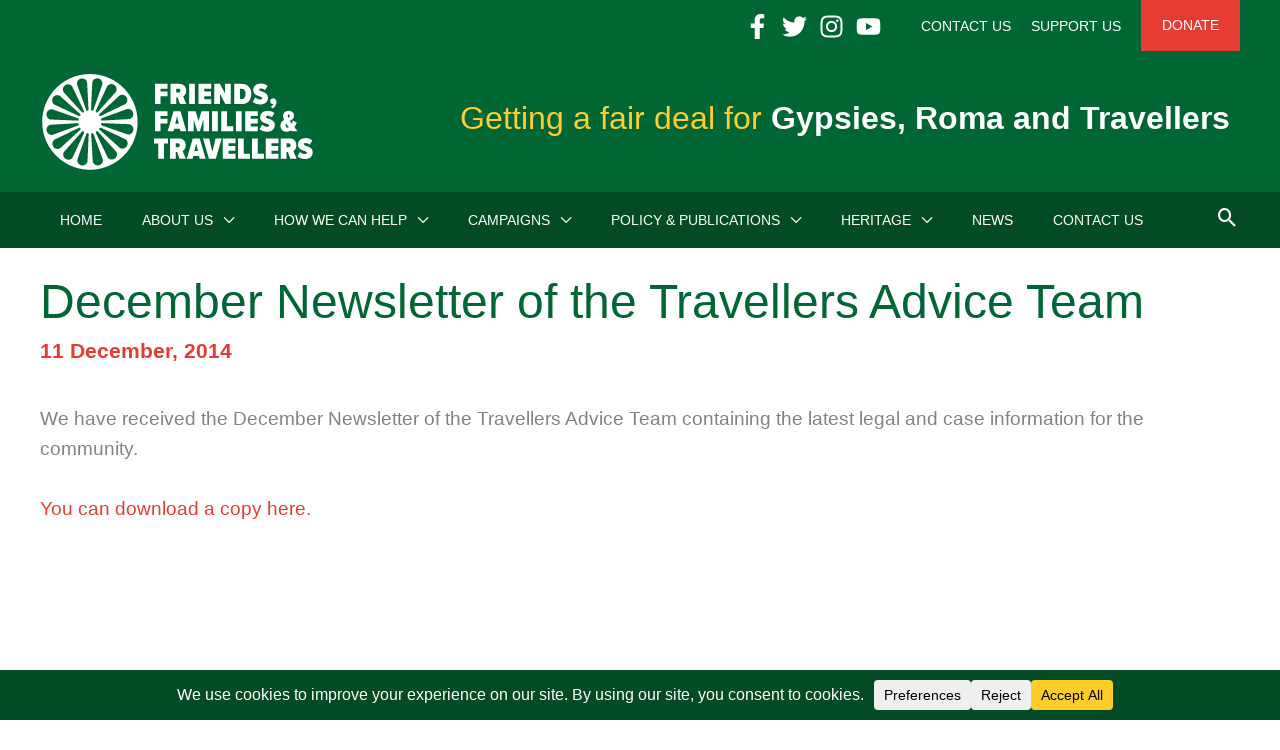

--- FILE ---
content_type: text/html; charset=utf-8
request_url: https://www.google.com/recaptcha/api2/anchor?ar=1&k=6LdGbDErAAAAAFq5gwWIP5qSq-X9pFVyuyIJFy_m&co=aHR0cHM6Ly93d3cuZ3lwc3ktdHJhdmVsbGVyLm9yZzo0NDM.&hl=en&v=PoyoqOPhxBO7pBk68S4YbpHZ&size=invisible&anchor-ms=20000&execute-ms=30000&cb=wrmjyh925bo8
body_size: 48821
content:
<!DOCTYPE HTML><html dir="ltr" lang="en"><head><meta http-equiv="Content-Type" content="text/html; charset=UTF-8">
<meta http-equiv="X-UA-Compatible" content="IE=edge">
<title>reCAPTCHA</title>
<style type="text/css">
/* cyrillic-ext */
@font-face {
  font-family: 'Roboto';
  font-style: normal;
  font-weight: 400;
  font-stretch: 100%;
  src: url(//fonts.gstatic.com/s/roboto/v48/KFO7CnqEu92Fr1ME7kSn66aGLdTylUAMa3GUBHMdazTgWw.woff2) format('woff2');
  unicode-range: U+0460-052F, U+1C80-1C8A, U+20B4, U+2DE0-2DFF, U+A640-A69F, U+FE2E-FE2F;
}
/* cyrillic */
@font-face {
  font-family: 'Roboto';
  font-style: normal;
  font-weight: 400;
  font-stretch: 100%;
  src: url(//fonts.gstatic.com/s/roboto/v48/KFO7CnqEu92Fr1ME7kSn66aGLdTylUAMa3iUBHMdazTgWw.woff2) format('woff2');
  unicode-range: U+0301, U+0400-045F, U+0490-0491, U+04B0-04B1, U+2116;
}
/* greek-ext */
@font-face {
  font-family: 'Roboto';
  font-style: normal;
  font-weight: 400;
  font-stretch: 100%;
  src: url(//fonts.gstatic.com/s/roboto/v48/KFO7CnqEu92Fr1ME7kSn66aGLdTylUAMa3CUBHMdazTgWw.woff2) format('woff2');
  unicode-range: U+1F00-1FFF;
}
/* greek */
@font-face {
  font-family: 'Roboto';
  font-style: normal;
  font-weight: 400;
  font-stretch: 100%;
  src: url(//fonts.gstatic.com/s/roboto/v48/KFO7CnqEu92Fr1ME7kSn66aGLdTylUAMa3-UBHMdazTgWw.woff2) format('woff2');
  unicode-range: U+0370-0377, U+037A-037F, U+0384-038A, U+038C, U+038E-03A1, U+03A3-03FF;
}
/* math */
@font-face {
  font-family: 'Roboto';
  font-style: normal;
  font-weight: 400;
  font-stretch: 100%;
  src: url(//fonts.gstatic.com/s/roboto/v48/KFO7CnqEu92Fr1ME7kSn66aGLdTylUAMawCUBHMdazTgWw.woff2) format('woff2');
  unicode-range: U+0302-0303, U+0305, U+0307-0308, U+0310, U+0312, U+0315, U+031A, U+0326-0327, U+032C, U+032F-0330, U+0332-0333, U+0338, U+033A, U+0346, U+034D, U+0391-03A1, U+03A3-03A9, U+03B1-03C9, U+03D1, U+03D5-03D6, U+03F0-03F1, U+03F4-03F5, U+2016-2017, U+2034-2038, U+203C, U+2040, U+2043, U+2047, U+2050, U+2057, U+205F, U+2070-2071, U+2074-208E, U+2090-209C, U+20D0-20DC, U+20E1, U+20E5-20EF, U+2100-2112, U+2114-2115, U+2117-2121, U+2123-214F, U+2190, U+2192, U+2194-21AE, U+21B0-21E5, U+21F1-21F2, U+21F4-2211, U+2213-2214, U+2216-22FF, U+2308-230B, U+2310, U+2319, U+231C-2321, U+2336-237A, U+237C, U+2395, U+239B-23B7, U+23D0, U+23DC-23E1, U+2474-2475, U+25AF, U+25B3, U+25B7, U+25BD, U+25C1, U+25CA, U+25CC, U+25FB, U+266D-266F, U+27C0-27FF, U+2900-2AFF, U+2B0E-2B11, U+2B30-2B4C, U+2BFE, U+3030, U+FF5B, U+FF5D, U+1D400-1D7FF, U+1EE00-1EEFF;
}
/* symbols */
@font-face {
  font-family: 'Roboto';
  font-style: normal;
  font-weight: 400;
  font-stretch: 100%;
  src: url(//fonts.gstatic.com/s/roboto/v48/KFO7CnqEu92Fr1ME7kSn66aGLdTylUAMaxKUBHMdazTgWw.woff2) format('woff2');
  unicode-range: U+0001-000C, U+000E-001F, U+007F-009F, U+20DD-20E0, U+20E2-20E4, U+2150-218F, U+2190, U+2192, U+2194-2199, U+21AF, U+21E6-21F0, U+21F3, U+2218-2219, U+2299, U+22C4-22C6, U+2300-243F, U+2440-244A, U+2460-24FF, U+25A0-27BF, U+2800-28FF, U+2921-2922, U+2981, U+29BF, U+29EB, U+2B00-2BFF, U+4DC0-4DFF, U+FFF9-FFFB, U+10140-1018E, U+10190-1019C, U+101A0, U+101D0-101FD, U+102E0-102FB, U+10E60-10E7E, U+1D2C0-1D2D3, U+1D2E0-1D37F, U+1F000-1F0FF, U+1F100-1F1AD, U+1F1E6-1F1FF, U+1F30D-1F30F, U+1F315, U+1F31C, U+1F31E, U+1F320-1F32C, U+1F336, U+1F378, U+1F37D, U+1F382, U+1F393-1F39F, U+1F3A7-1F3A8, U+1F3AC-1F3AF, U+1F3C2, U+1F3C4-1F3C6, U+1F3CA-1F3CE, U+1F3D4-1F3E0, U+1F3ED, U+1F3F1-1F3F3, U+1F3F5-1F3F7, U+1F408, U+1F415, U+1F41F, U+1F426, U+1F43F, U+1F441-1F442, U+1F444, U+1F446-1F449, U+1F44C-1F44E, U+1F453, U+1F46A, U+1F47D, U+1F4A3, U+1F4B0, U+1F4B3, U+1F4B9, U+1F4BB, U+1F4BF, U+1F4C8-1F4CB, U+1F4D6, U+1F4DA, U+1F4DF, U+1F4E3-1F4E6, U+1F4EA-1F4ED, U+1F4F7, U+1F4F9-1F4FB, U+1F4FD-1F4FE, U+1F503, U+1F507-1F50B, U+1F50D, U+1F512-1F513, U+1F53E-1F54A, U+1F54F-1F5FA, U+1F610, U+1F650-1F67F, U+1F687, U+1F68D, U+1F691, U+1F694, U+1F698, U+1F6AD, U+1F6B2, U+1F6B9-1F6BA, U+1F6BC, U+1F6C6-1F6CF, U+1F6D3-1F6D7, U+1F6E0-1F6EA, U+1F6F0-1F6F3, U+1F6F7-1F6FC, U+1F700-1F7FF, U+1F800-1F80B, U+1F810-1F847, U+1F850-1F859, U+1F860-1F887, U+1F890-1F8AD, U+1F8B0-1F8BB, U+1F8C0-1F8C1, U+1F900-1F90B, U+1F93B, U+1F946, U+1F984, U+1F996, U+1F9E9, U+1FA00-1FA6F, U+1FA70-1FA7C, U+1FA80-1FA89, U+1FA8F-1FAC6, U+1FACE-1FADC, U+1FADF-1FAE9, U+1FAF0-1FAF8, U+1FB00-1FBFF;
}
/* vietnamese */
@font-face {
  font-family: 'Roboto';
  font-style: normal;
  font-weight: 400;
  font-stretch: 100%;
  src: url(//fonts.gstatic.com/s/roboto/v48/KFO7CnqEu92Fr1ME7kSn66aGLdTylUAMa3OUBHMdazTgWw.woff2) format('woff2');
  unicode-range: U+0102-0103, U+0110-0111, U+0128-0129, U+0168-0169, U+01A0-01A1, U+01AF-01B0, U+0300-0301, U+0303-0304, U+0308-0309, U+0323, U+0329, U+1EA0-1EF9, U+20AB;
}
/* latin-ext */
@font-face {
  font-family: 'Roboto';
  font-style: normal;
  font-weight: 400;
  font-stretch: 100%;
  src: url(//fonts.gstatic.com/s/roboto/v48/KFO7CnqEu92Fr1ME7kSn66aGLdTylUAMa3KUBHMdazTgWw.woff2) format('woff2');
  unicode-range: U+0100-02BA, U+02BD-02C5, U+02C7-02CC, U+02CE-02D7, U+02DD-02FF, U+0304, U+0308, U+0329, U+1D00-1DBF, U+1E00-1E9F, U+1EF2-1EFF, U+2020, U+20A0-20AB, U+20AD-20C0, U+2113, U+2C60-2C7F, U+A720-A7FF;
}
/* latin */
@font-face {
  font-family: 'Roboto';
  font-style: normal;
  font-weight: 400;
  font-stretch: 100%;
  src: url(//fonts.gstatic.com/s/roboto/v48/KFO7CnqEu92Fr1ME7kSn66aGLdTylUAMa3yUBHMdazQ.woff2) format('woff2');
  unicode-range: U+0000-00FF, U+0131, U+0152-0153, U+02BB-02BC, U+02C6, U+02DA, U+02DC, U+0304, U+0308, U+0329, U+2000-206F, U+20AC, U+2122, U+2191, U+2193, U+2212, U+2215, U+FEFF, U+FFFD;
}
/* cyrillic-ext */
@font-face {
  font-family: 'Roboto';
  font-style: normal;
  font-weight: 500;
  font-stretch: 100%;
  src: url(//fonts.gstatic.com/s/roboto/v48/KFO7CnqEu92Fr1ME7kSn66aGLdTylUAMa3GUBHMdazTgWw.woff2) format('woff2');
  unicode-range: U+0460-052F, U+1C80-1C8A, U+20B4, U+2DE0-2DFF, U+A640-A69F, U+FE2E-FE2F;
}
/* cyrillic */
@font-face {
  font-family: 'Roboto';
  font-style: normal;
  font-weight: 500;
  font-stretch: 100%;
  src: url(//fonts.gstatic.com/s/roboto/v48/KFO7CnqEu92Fr1ME7kSn66aGLdTylUAMa3iUBHMdazTgWw.woff2) format('woff2');
  unicode-range: U+0301, U+0400-045F, U+0490-0491, U+04B0-04B1, U+2116;
}
/* greek-ext */
@font-face {
  font-family: 'Roboto';
  font-style: normal;
  font-weight: 500;
  font-stretch: 100%;
  src: url(//fonts.gstatic.com/s/roboto/v48/KFO7CnqEu92Fr1ME7kSn66aGLdTylUAMa3CUBHMdazTgWw.woff2) format('woff2');
  unicode-range: U+1F00-1FFF;
}
/* greek */
@font-face {
  font-family: 'Roboto';
  font-style: normal;
  font-weight: 500;
  font-stretch: 100%;
  src: url(//fonts.gstatic.com/s/roboto/v48/KFO7CnqEu92Fr1ME7kSn66aGLdTylUAMa3-UBHMdazTgWw.woff2) format('woff2');
  unicode-range: U+0370-0377, U+037A-037F, U+0384-038A, U+038C, U+038E-03A1, U+03A3-03FF;
}
/* math */
@font-face {
  font-family: 'Roboto';
  font-style: normal;
  font-weight: 500;
  font-stretch: 100%;
  src: url(//fonts.gstatic.com/s/roboto/v48/KFO7CnqEu92Fr1ME7kSn66aGLdTylUAMawCUBHMdazTgWw.woff2) format('woff2');
  unicode-range: U+0302-0303, U+0305, U+0307-0308, U+0310, U+0312, U+0315, U+031A, U+0326-0327, U+032C, U+032F-0330, U+0332-0333, U+0338, U+033A, U+0346, U+034D, U+0391-03A1, U+03A3-03A9, U+03B1-03C9, U+03D1, U+03D5-03D6, U+03F0-03F1, U+03F4-03F5, U+2016-2017, U+2034-2038, U+203C, U+2040, U+2043, U+2047, U+2050, U+2057, U+205F, U+2070-2071, U+2074-208E, U+2090-209C, U+20D0-20DC, U+20E1, U+20E5-20EF, U+2100-2112, U+2114-2115, U+2117-2121, U+2123-214F, U+2190, U+2192, U+2194-21AE, U+21B0-21E5, U+21F1-21F2, U+21F4-2211, U+2213-2214, U+2216-22FF, U+2308-230B, U+2310, U+2319, U+231C-2321, U+2336-237A, U+237C, U+2395, U+239B-23B7, U+23D0, U+23DC-23E1, U+2474-2475, U+25AF, U+25B3, U+25B7, U+25BD, U+25C1, U+25CA, U+25CC, U+25FB, U+266D-266F, U+27C0-27FF, U+2900-2AFF, U+2B0E-2B11, U+2B30-2B4C, U+2BFE, U+3030, U+FF5B, U+FF5D, U+1D400-1D7FF, U+1EE00-1EEFF;
}
/* symbols */
@font-face {
  font-family: 'Roboto';
  font-style: normal;
  font-weight: 500;
  font-stretch: 100%;
  src: url(//fonts.gstatic.com/s/roboto/v48/KFO7CnqEu92Fr1ME7kSn66aGLdTylUAMaxKUBHMdazTgWw.woff2) format('woff2');
  unicode-range: U+0001-000C, U+000E-001F, U+007F-009F, U+20DD-20E0, U+20E2-20E4, U+2150-218F, U+2190, U+2192, U+2194-2199, U+21AF, U+21E6-21F0, U+21F3, U+2218-2219, U+2299, U+22C4-22C6, U+2300-243F, U+2440-244A, U+2460-24FF, U+25A0-27BF, U+2800-28FF, U+2921-2922, U+2981, U+29BF, U+29EB, U+2B00-2BFF, U+4DC0-4DFF, U+FFF9-FFFB, U+10140-1018E, U+10190-1019C, U+101A0, U+101D0-101FD, U+102E0-102FB, U+10E60-10E7E, U+1D2C0-1D2D3, U+1D2E0-1D37F, U+1F000-1F0FF, U+1F100-1F1AD, U+1F1E6-1F1FF, U+1F30D-1F30F, U+1F315, U+1F31C, U+1F31E, U+1F320-1F32C, U+1F336, U+1F378, U+1F37D, U+1F382, U+1F393-1F39F, U+1F3A7-1F3A8, U+1F3AC-1F3AF, U+1F3C2, U+1F3C4-1F3C6, U+1F3CA-1F3CE, U+1F3D4-1F3E0, U+1F3ED, U+1F3F1-1F3F3, U+1F3F5-1F3F7, U+1F408, U+1F415, U+1F41F, U+1F426, U+1F43F, U+1F441-1F442, U+1F444, U+1F446-1F449, U+1F44C-1F44E, U+1F453, U+1F46A, U+1F47D, U+1F4A3, U+1F4B0, U+1F4B3, U+1F4B9, U+1F4BB, U+1F4BF, U+1F4C8-1F4CB, U+1F4D6, U+1F4DA, U+1F4DF, U+1F4E3-1F4E6, U+1F4EA-1F4ED, U+1F4F7, U+1F4F9-1F4FB, U+1F4FD-1F4FE, U+1F503, U+1F507-1F50B, U+1F50D, U+1F512-1F513, U+1F53E-1F54A, U+1F54F-1F5FA, U+1F610, U+1F650-1F67F, U+1F687, U+1F68D, U+1F691, U+1F694, U+1F698, U+1F6AD, U+1F6B2, U+1F6B9-1F6BA, U+1F6BC, U+1F6C6-1F6CF, U+1F6D3-1F6D7, U+1F6E0-1F6EA, U+1F6F0-1F6F3, U+1F6F7-1F6FC, U+1F700-1F7FF, U+1F800-1F80B, U+1F810-1F847, U+1F850-1F859, U+1F860-1F887, U+1F890-1F8AD, U+1F8B0-1F8BB, U+1F8C0-1F8C1, U+1F900-1F90B, U+1F93B, U+1F946, U+1F984, U+1F996, U+1F9E9, U+1FA00-1FA6F, U+1FA70-1FA7C, U+1FA80-1FA89, U+1FA8F-1FAC6, U+1FACE-1FADC, U+1FADF-1FAE9, U+1FAF0-1FAF8, U+1FB00-1FBFF;
}
/* vietnamese */
@font-face {
  font-family: 'Roboto';
  font-style: normal;
  font-weight: 500;
  font-stretch: 100%;
  src: url(//fonts.gstatic.com/s/roboto/v48/KFO7CnqEu92Fr1ME7kSn66aGLdTylUAMa3OUBHMdazTgWw.woff2) format('woff2');
  unicode-range: U+0102-0103, U+0110-0111, U+0128-0129, U+0168-0169, U+01A0-01A1, U+01AF-01B0, U+0300-0301, U+0303-0304, U+0308-0309, U+0323, U+0329, U+1EA0-1EF9, U+20AB;
}
/* latin-ext */
@font-face {
  font-family: 'Roboto';
  font-style: normal;
  font-weight: 500;
  font-stretch: 100%;
  src: url(//fonts.gstatic.com/s/roboto/v48/KFO7CnqEu92Fr1ME7kSn66aGLdTylUAMa3KUBHMdazTgWw.woff2) format('woff2');
  unicode-range: U+0100-02BA, U+02BD-02C5, U+02C7-02CC, U+02CE-02D7, U+02DD-02FF, U+0304, U+0308, U+0329, U+1D00-1DBF, U+1E00-1E9F, U+1EF2-1EFF, U+2020, U+20A0-20AB, U+20AD-20C0, U+2113, U+2C60-2C7F, U+A720-A7FF;
}
/* latin */
@font-face {
  font-family: 'Roboto';
  font-style: normal;
  font-weight: 500;
  font-stretch: 100%;
  src: url(//fonts.gstatic.com/s/roboto/v48/KFO7CnqEu92Fr1ME7kSn66aGLdTylUAMa3yUBHMdazQ.woff2) format('woff2');
  unicode-range: U+0000-00FF, U+0131, U+0152-0153, U+02BB-02BC, U+02C6, U+02DA, U+02DC, U+0304, U+0308, U+0329, U+2000-206F, U+20AC, U+2122, U+2191, U+2193, U+2212, U+2215, U+FEFF, U+FFFD;
}
/* cyrillic-ext */
@font-face {
  font-family: 'Roboto';
  font-style: normal;
  font-weight: 900;
  font-stretch: 100%;
  src: url(//fonts.gstatic.com/s/roboto/v48/KFO7CnqEu92Fr1ME7kSn66aGLdTylUAMa3GUBHMdazTgWw.woff2) format('woff2');
  unicode-range: U+0460-052F, U+1C80-1C8A, U+20B4, U+2DE0-2DFF, U+A640-A69F, U+FE2E-FE2F;
}
/* cyrillic */
@font-face {
  font-family: 'Roboto';
  font-style: normal;
  font-weight: 900;
  font-stretch: 100%;
  src: url(//fonts.gstatic.com/s/roboto/v48/KFO7CnqEu92Fr1ME7kSn66aGLdTylUAMa3iUBHMdazTgWw.woff2) format('woff2');
  unicode-range: U+0301, U+0400-045F, U+0490-0491, U+04B0-04B1, U+2116;
}
/* greek-ext */
@font-face {
  font-family: 'Roboto';
  font-style: normal;
  font-weight: 900;
  font-stretch: 100%;
  src: url(//fonts.gstatic.com/s/roboto/v48/KFO7CnqEu92Fr1ME7kSn66aGLdTylUAMa3CUBHMdazTgWw.woff2) format('woff2');
  unicode-range: U+1F00-1FFF;
}
/* greek */
@font-face {
  font-family: 'Roboto';
  font-style: normal;
  font-weight: 900;
  font-stretch: 100%;
  src: url(//fonts.gstatic.com/s/roboto/v48/KFO7CnqEu92Fr1ME7kSn66aGLdTylUAMa3-UBHMdazTgWw.woff2) format('woff2');
  unicode-range: U+0370-0377, U+037A-037F, U+0384-038A, U+038C, U+038E-03A1, U+03A3-03FF;
}
/* math */
@font-face {
  font-family: 'Roboto';
  font-style: normal;
  font-weight: 900;
  font-stretch: 100%;
  src: url(//fonts.gstatic.com/s/roboto/v48/KFO7CnqEu92Fr1ME7kSn66aGLdTylUAMawCUBHMdazTgWw.woff2) format('woff2');
  unicode-range: U+0302-0303, U+0305, U+0307-0308, U+0310, U+0312, U+0315, U+031A, U+0326-0327, U+032C, U+032F-0330, U+0332-0333, U+0338, U+033A, U+0346, U+034D, U+0391-03A1, U+03A3-03A9, U+03B1-03C9, U+03D1, U+03D5-03D6, U+03F0-03F1, U+03F4-03F5, U+2016-2017, U+2034-2038, U+203C, U+2040, U+2043, U+2047, U+2050, U+2057, U+205F, U+2070-2071, U+2074-208E, U+2090-209C, U+20D0-20DC, U+20E1, U+20E5-20EF, U+2100-2112, U+2114-2115, U+2117-2121, U+2123-214F, U+2190, U+2192, U+2194-21AE, U+21B0-21E5, U+21F1-21F2, U+21F4-2211, U+2213-2214, U+2216-22FF, U+2308-230B, U+2310, U+2319, U+231C-2321, U+2336-237A, U+237C, U+2395, U+239B-23B7, U+23D0, U+23DC-23E1, U+2474-2475, U+25AF, U+25B3, U+25B7, U+25BD, U+25C1, U+25CA, U+25CC, U+25FB, U+266D-266F, U+27C0-27FF, U+2900-2AFF, U+2B0E-2B11, U+2B30-2B4C, U+2BFE, U+3030, U+FF5B, U+FF5D, U+1D400-1D7FF, U+1EE00-1EEFF;
}
/* symbols */
@font-face {
  font-family: 'Roboto';
  font-style: normal;
  font-weight: 900;
  font-stretch: 100%;
  src: url(//fonts.gstatic.com/s/roboto/v48/KFO7CnqEu92Fr1ME7kSn66aGLdTylUAMaxKUBHMdazTgWw.woff2) format('woff2');
  unicode-range: U+0001-000C, U+000E-001F, U+007F-009F, U+20DD-20E0, U+20E2-20E4, U+2150-218F, U+2190, U+2192, U+2194-2199, U+21AF, U+21E6-21F0, U+21F3, U+2218-2219, U+2299, U+22C4-22C6, U+2300-243F, U+2440-244A, U+2460-24FF, U+25A0-27BF, U+2800-28FF, U+2921-2922, U+2981, U+29BF, U+29EB, U+2B00-2BFF, U+4DC0-4DFF, U+FFF9-FFFB, U+10140-1018E, U+10190-1019C, U+101A0, U+101D0-101FD, U+102E0-102FB, U+10E60-10E7E, U+1D2C0-1D2D3, U+1D2E0-1D37F, U+1F000-1F0FF, U+1F100-1F1AD, U+1F1E6-1F1FF, U+1F30D-1F30F, U+1F315, U+1F31C, U+1F31E, U+1F320-1F32C, U+1F336, U+1F378, U+1F37D, U+1F382, U+1F393-1F39F, U+1F3A7-1F3A8, U+1F3AC-1F3AF, U+1F3C2, U+1F3C4-1F3C6, U+1F3CA-1F3CE, U+1F3D4-1F3E0, U+1F3ED, U+1F3F1-1F3F3, U+1F3F5-1F3F7, U+1F408, U+1F415, U+1F41F, U+1F426, U+1F43F, U+1F441-1F442, U+1F444, U+1F446-1F449, U+1F44C-1F44E, U+1F453, U+1F46A, U+1F47D, U+1F4A3, U+1F4B0, U+1F4B3, U+1F4B9, U+1F4BB, U+1F4BF, U+1F4C8-1F4CB, U+1F4D6, U+1F4DA, U+1F4DF, U+1F4E3-1F4E6, U+1F4EA-1F4ED, U+1F4F7, U+1F4F9-1F4FB, U+1F4FD-1F4FE, U+1F503, U+1F507-1F50B, U+1F50D, U+1F512-1F513, U+1F53E-1F54A, U+1F54F-1F5FA, U+1F610, U+1F650-1F67F, U+1F687, U+1F68D, U+1F691, U+1F694, U+1F698, U+1F6AD, U+1F6B2, U+1F6B9-1F6BA, U+1F6BC, U+1F6C6-1F6CF, U+1F6D3-1F6D7, U+1F6E0-1F6EA, U+1F6F0-1F6F3, U+1F6F7-1F6FC, U+1F700-1F7FF, U+1F800-1F80B, U+1F810-1F847, U+1F850-1F859, U+1F860-1F887, U+1F890-1F8AD, U+1F8B0-1F8BB, U+1F8C0-1F8C1, U+1F900-1F90B, U+1F93B, U+1F946, U+1F984, U+1F996, U+1F9E9, U+1FA00-1FA6F, U+1FA70-1FA7C, U+1FA80-1FA89, U+1FA8F-1FAC6, U+1FACE-1FADC, U+1FADF-1FAE9, U+1FAF0-1FAF8, U+1FB00-1FBFF;
}
/* vietnamese */
@font-face {
  font-family: 'Roboto';
  font-style: normal;
  font-weight: 900;
  font-stretch: 100%;
  src: url(//fonts.gstatic.com/s/roboto/v48/KFO7CnqEu92Fr1ME7kSn66aGLdTylUAMa3OUBHMdazTgWw.woff2) format('woff2');
  unicode-range: U+0102-0103, U+0110-0111, U+0128-0129, U+0168-0169, U+01A0-01A1, U+01AF-01B0, U+0300-0301, U+0303-0304, U+0308-0309, U+0323, U+0329, U+1EA0-1EF9, U+20AB;
}
/* latin-ext */
@font-face {
  font-family: 'Roboto';
  font-style: normal;
  font-weight: 900;
  font-stretch: 100%;
  src: url(//fonts.gstatic.com/s/roboto/v48/KFO7CnqEu92Fr1ME7kSn66aGLdTylUAMa3KUBHMdazTgWw.woff2) format('woff2');
  unicode-range: U+0100-02BA, U+02BD-02C5, U+02C7-02CC, U+02CE-02D7, U+02DD-02FF, U+0304, U+0308, U+0329, U+1D00-1DBF, U+1E00-1E9F, U+1EF2-1EFF, U+2020, U+20A0-20AB, U+20AD-20C0, U+2113, U+2C60-2C7F, U+A720-A7FF;
}
/* latin */
@font-face {
  font-family: 'Roboto';
  font-style: normal;
  font-weight: 900;
  font-stretch: 100%;
  src: url(//fonts.gstatic.com/s/roboto/v48/KFO7CnqEu92Fr1ME7kSn66aGLdTylUAMa3yUBHMdazQ.woff2) format('woff2');
  unicode-range: U+0000-00FF, U+0131, U+0152-0153, U+02BB-02BC, U+02C6, U+02DA, U+02DC, U+0304, U+0308, U+0329, U+2000-206F, U+20AC, U+2122, U+2191, U+2193, U+2212, U+2215, U+FEFF, U+FFFD;
}

</style>
<link rel="stylesheet" type="text/css" href="https://www.gstatic.com/recaptcha/releases/PoyoqOPhxBO7pBk68S4YbpHZ/styles__ltr.css">
<script nonce="PYehlJKOEcomLl78bntcQw" type="text/javascript">window['__recaptcha_api'] = 'https://www.google.com/recaptcha/api2/';</script>
<script type="text/javascript" src="https://www.gstatic.com/recaptcha/releases/PoyoqOPhxBO7pBk68S4YbpHZ/recaptcha__en.js" nonce="PYehlJKOEcomLl78bntcQw">
      
    </script></head>
<body><div id="rc-anchor-alert" class="rc-anchor-alert"></div>
<input type="hidden" id="recaptcha-token" value="[base64]">
<script type="text/javascript" nonce="PYehlJKOEcomLl78bntcQw">
      recaptcha.anchor.Main.init("[\x22ainput\x22,[\x22bgdata\x22,\x22\x22,\[base64]/[base64]/bmV3IFpbdF0obVswXSk6Sz09Mj9uZXcgWlt0XShtWzBdLG1bMV0pOks9PTM/bmV3IFpbdF0obVswXSxtWzFdLG1bMl0pOks9PTQ/[base64]/[base64]/[base64]/[base64]/[base64]/[base64]/[base64]/[base64]/[base64]/[base64]/[base64]/[base64]/[base64]/[base64]\\u003d\\u003d\x22,\[base64]\x22,\x22HnFSBsONGMKQXMK+wqxawpdIf8OmC3hvwoXCmcO9wqXDojhfS33CmyN5OsKJZ2nCj1fDj37CuMK8X8OGw4/CjcOlTcO/e3rCssOWwrRGw64IaMOKwpXDuDXCksKdcAFgwo4Bwr3CoDbDrijCsQsfwrNvEw/[base64]/CuQRseBrDknBkwrdgwofDr2QMw5QULsKbTl4MD8OXw4QCwphMWjNOGMO/[base64]/G8KFHjDCv152wrM0asKYOcKywrQ/w7HDv8O4XMOOMcOQPWkqw7/DtcKpWVVlZ8KAwqE6wrXDvyDDkG/DocKSwr0AZBcqZ2o5woRiw4Iow6dzw6JcPlsSMVTClxszwo9Zwpdjw7HCv8OHw6TDtDrCu8KwGTzDmDjDv8K5wppowoMSXzLCoMKBBAxKZVxuMy7Dm05Iw4PDkcOXAsOgScK0SyYxw4sfwp/DucOcwrpIDsOBwqpcZcONw7Mgw5cAGyEnw57Cg8OWwq3CtMKfVMOvw5kewonDusO+wpdbwpwVwozDgU4dXAjDkMKUbMK1w5tNbsOTSsK7WQnDmsOkDnU+wovCmMKXecKtG0/Dnx/[base64]/DksKlbVjCuBg4YgLCmFNebMKZDcK8w6BOAH85w5Muwp3CtQrCnsKPwphkQkzDqsK5eG7CqBIgw7RYNh8yCxlzwoXDrcOgw5TCh8K5w4/Dj37CtHx3SsO0wodKGsKnBnfCiVNtwq/CncK5wr7DscOdw5nDnyrCuy/DkMOwwpRwwr/CtMOeelxmVsKcw47Cl3rDvDnClDXCqMK7LA9rIm8rbmMdw7Qlw5dWwqDCh8KBwrQ1wpjDr3TCvU/DhWcdLcKMPiZPG8KMGsKZwpzDuMK7RVRMw4jDkcKswqRzw5/DncO1ZE7DhsKpVh/[base64]/CjG0gw5UHI0oxw6MvwqLCvMO/LcKUCwUmaMKewok/ZldnQGLDlcOlw4QQw43DhT/DohA+XVJ+wopkwoLDscOiwqVvwonDtTbCiMO6JMODw77Dj8K2cDXDpQfDhMOgwrdvQi0Fw54OwrBqw7nCv0fDtAgDFsKDRyBvw7bChwvCvsK0GMKnDsKqEcKaw47DlMKJw6I5TC9pwpTCs8Olw63DocO4w6wiWMONZMOfw4AlwojDsUfDosOAw6/[base64]/DsknDmhE7w7B3HsKNTMK3VGHDkcKIwqA8K8KvUT8NQMKwwrxXw7jCtXfDvMOkw54EJHwyw68AZ1RIw7xldMOUMk3DqsKJUUDCtcK4P8KrNjPCqiHCgMOfw4DCocK/IRlZw7dxwptPI3NhF8OrOMKxwofCpsORCG3Dv8OtwrwvwpAfw7B3wqXDr8KfXMOew6zDkU/Dqk3Cr8KcDsKMBCw0w4DDt8KbwojCoyhIw4zCjsKMw4A7P8OuHcOYAsORfR5eccOpw73CkEsoaMOpRVUfehzCoUPDmcKQR1tDw63DhnpSwoFKEwXDhghBwrzDiAbCvHY/e0BTwq7CokF5YMOFwrwNwpLDkSIdwr3Cmg1xNcKTXMKIRsONCsOGbx7DrDUfw7bCmj7Dsi1AbcKqw78mwrnDiMOXW8OyBVnDv8OzS8O1XsK/[base64]/w63DgcKIcC5Zw7jCv8OEIUjCicOaNcO9OsOpwpBCwp5tX8KEw5fDjcOEPMOuWQ/Cn0DCtMODw6oMwp1+wox1w43CmA7DsGfCoTHCryzDrMOrUMOZwovCgcOEwoDDosO/w57DnR0kBsOqV17DtyYRw5fCqkdLw4I/O3jDqU7Cv2rCjMOrQMOoN8OpdcO8NzpeD3Mtw6l+HsKGw67CnX8uwognw43Dg8KyScKVw4FMw4zDlgvClB4iFCbDrVvCtj8dw4tlw7R4cnjCpsOSwobCjsKYw6c/w67DncOyw49FwqskQMO9DsO8HcO+csO0w6XDu8O7w5HDpsOOKWYLczIlwpTDhMKSJ2zCpE9jBcOaOsOqw4zCq8KSOsOeXcOzwqbDtMOFwqfDu8KUPAJzw6pNwqo/LsOSGcOAOsOJw5pgEMKpJ2PDu0rCj8K+wogia3LCnB/DgMKeWcOkW8KgEMOjw71aA8KqdgYWRyXDgHnDm8OTw6FFOGDDrABubhxsdAE/[base64]/G359dMOMwp7DusKewrPCtgrCssOYw5ZGMzfCrMK/XcKMwp3CrwsRwqLCusORwoQwWsOQwoRLUcK8Oz7DucO5IAHDpEHCly/[base64]/DkTYawp45w7HDlw3DplDDqcKjw4/CiTrDtsKHwojCssOlwqItw6/[base64]/[base64]/DvsOywozCkkseXMOjw60Uw6Npw7/DuMOZw7hGTcKwP3YiwqFKwprDkcKeRXM0CAdAw7V7wo9YwrbCgUbDsMK1wrUff8KuwqvChRLCoTfDs8OXSA7DjjddKQrDu8KNRSQBZhrDscObUDpmSMKgw5VKGcOMw5nCjRjDjHJ+w7tZDEdhw6srWWLDikXCuirCvsOuw6rCmg8tDnDClFRvw6PCtMKaXUBVJ0/[base64]/wo/DvMKYwrUldHJpEhdUwqjCrcKpwpfDvcKGCMOZKMOAwr/DvsO7UFpKwrx5w6FPUVQJw57CpzrDgiVGKsOPw6pmYVI6w6HDo8KUGHvCqjY0V2RORcKWY8KowoPDp8Osw7dFB8KRw7bDosO8w6luE2ByGsKPwpQyQMK0NUzDpGPDpAIOXcOZwp3DhnYpNjgVwqrDhUsswrvDgWsRaWQfAsO4WzZ1w6/Ct33CpsKlYsKqw7/CmmRQwowwfzMDbibCq8OOw7p0wp/Dp8OKHH9rdsOcTBzCqDPDqcKPZx0MEk/[base64]/CpsOZO8K1w4wMMwzDiMOxwqpIE0vDjcKLwrnDgSXChsOLwobDgcOaK0V0U8KMUw/CscOmw5keKMOpw71Kwq4/w7PCtcOGIlTCtsKFfx4/R8OPw4xRfHd3KADCj1fDnikTwq5rw6UpYVpGVsKywpglJzHCllLDs3oiwpJ1ewHDisO0KlDCuMKjeEHDrMKywoFAUGx3S0EuIR7Dn8Oiw57DphvDr8OPU8Kcwqo6w4N1VcO/woVSwqjCtMK+RsKhw4pFwplmQcKdY8Ozw7IJcMK4NcOlw4pdwpFzCDdaZRQEM8KKw5DDnQjCtFQGI13DiMK6wpLDssONwrHDsMK3NS8Jw68iGsOeAh3CncOBw4BCw5vCnMOHCMOowpPCilAnwpfCkcOfw6ZhNTJowqvDosK/WVhjQkjDncOswpLDqzBYNMKtwp/DrcOjwqrCjcKLKSDDn3fDt8OBNMOZw78mW08mSTHCvl5bwo/CjylmWMOxwqPCm8OyXD8Swqh3w5zDiyDCujRawpUYHcO1MhNXw7bDuGbDjzVMdUfCpzJkDsKcNsObwrzDh28/[base64]/DmMOmwp0RQE/CkG/DsB1vwro+w7LClcKOTm/[base64]/wqbDuMOKRcKjGcO9w5VIUSgdZcKQw5LCssOpb8O9NA1DKcOMw5Zcw4nDriZiwprDqcOWwpYFwplfw6nCuBHDgmLCqB/Cj8KjUMOVCRhsw5LDuEbDi0oaEGfDnynDsMK7w73Dj8KGQTl7wprDqsOqXwnClcKgw7wOw7IRSMKFKMKPLsKWw5QNScOmw78rwoPChhQOBzI1UsO5w69FbcOcVSJ/F3x0D8K0d8Kmw7I+w5t8w5BwecOEHsK2FcOUWXrCoHBnw4tNw5TCrcOPShRTVcKMwq40IH7DqG/Chh/Dtj8eGi/CriE2VcK4C8O3QFTDhMKEwo7CnRrDjsOvw7tBRTdSw4Fbw7/CvDB2w6HDmgRRfjTDqsKWIiUYw4NawqMzw5bCgRVlwpPDkMK6LSAwNTV1wqcpwrzDuVETSsO1Ujsvw57Cs8OQfsOKO3/CnMOOBcKTw4XCtsOKC21/eFQNw5PCoRQxwrzCosOzwpfCnsOcGmbDsF1pelI8w5TDmcKTTTRxwpjCn8KEeEgFeMK3GglBw7UpwoxSE8Oqw4dxw7rCvBjCmMO1EcOEEVYSLm8Kf8Ojw5E5b8Otw6UZwrMsPF0mwpPDtlxfwpTDtE7DvsKeGsKiwoRneMKVJcO/[base64]/[base64]/[base64]/WULCn19sMCPCnTzChCtbCMOATGZ3w7PDjhPCvcOHwrYfwrhBwonDmMOJw54CMzTDrsKVwrvDqFvDicKuIsKSw7fDj13Cs0jDl8O0w5rDvSREKcKmP3rCqBvDrcKqw4XCvQ1mKUvCkFzDi8OpEcKUw5/DvyHCkm7Csy5Qw7rChsKab2rCpR00aBPDh8O/XcKoCW/CshTDvMK9d8KmM8Ohw5TDrHsow5/DqcKsTyI0w4LDnCnDu2p0wphJwqzDm2BzODLCuTfCmSc/[base64]/DpMObwqhfOMKDFBsQwqgAccKgw6nDgAUDwrPDoEUjwpwgwpjDlsOnwpLChMO3w6bDu1ZxwoDClz8qDxbCm8Ktw6oPE0crMFXCiQ3CmHBiwpRUwoTDjnEBwqHCty/DlnnCjsKwQF3DuEDDqVEgaTvCqsOzb3ZowqLCoUjCnUjCplc5woTDpsO0wpLDunZfw4oja8OmCMO0wpvCqMOgS8KAa8OJwo3CrsKdN8OnPcOoI8OtwpnCoMKmw5oqwq/Dhzsbw4JWwr4Ww4IqwpfDnDTCvhrDkMOowoXChXwvwoTCu8OnEVQ8wpPDh0HDkjDDhmTDtzAQwo0Vw70Yw7IvNz9rHkxFIMO1HMOawqkUw5/Cg0NsJB0dw57CuMOcPMOeRG0LwqTDlcK/w6PDgMO/wqMGw73Cl8ODN8KgwqLCjsOedAMGwp3CiHDCsiLCoQvClT7CqXjCm3ZYfUVAw5NlwrrDgBE5woXCoMKrwqnDgcOew6Q/wqwKR8O8wrJ7dHsrw70hZsOlwqs/[base64]/fSA3Z8O5wrgkd3V/w6dowq/CusKKbMOrw6jDgxzDhcKXPMOnwq8zTMKOw59jwr1WdcKDSMOGUyXCgGXDkEfCscKEfsOewoR2fsKow4MPScOHB8OxRzjDtsOhA3rCqzbDtsKDZQ7Cgy1AwrEZwqrCqsOsPh7Dn8KMw51gw5TCtF/DnGXCrsKKJT09cMKfQsKvwrXDqsKte8OzeBxtBzk4w7HCskrCrcO/wrTCqcOZWsKmLyzCuh9fwp7CucOHw63DosKyGCjCsmMuw5TCj8K9w71QXGPCmyIGw4dUwp7Dng1LP8OoQDzDk8K5wr9/eSEhdMK1wrI0w4zCr8O/w70hwoLDgxFow48hKsKoXMOMwrdmw5DDscK6wpzCqlRKByfDhlwuFcKIwqXCvm4NbcK/JMOpwrDDnG1IE1jDkcK7In/CmSUmLsOEw6bDpsKFKWXCs3jChcK+JsKuGnjDsMOtCcOrwqDDphR0wrjCj8O+RMK3PMOrwprClXdKWSHCjl/[base64]/DpnN4XMKXQsK9BiDCl8OOw5rDgRfCssOmXUrDosKEwoR/[base64]/Dg8KpFivCrmvCgTRHDlvDqcORwq7CncOhIcKcwrMTw4HDnhkPw5TDpyRjYcOVw5zCpMKMR8OHwqYxw5/Di8OfaMKLwqrDvDDCnMOzLHlBEjZ9w5nCixTCv8K+w7pYw6bCicK9wpPCg8Kvwo8FBiQiwrgIwqB/[base64]/CoMKRwoNKwqJHacKjw7vDj8OrwqpSw7TCosKnw7rDvVPCuifCl1bCgcKIw6XDoRnClsKrw5zDu8K8H2kUw4JDw7hdT8Oeeg/[base64]/wq7CgsOVPjRAVMOcA8O5e8KSCihhPMK5w6vCnjfDoMKywrNxO8KiPVAYQcOkwqvCtMODYsO9w5kfJsKJw64JZ1PDpRTDlMK7wrhrR8Kww4dtEFFHwqhiKMOeQcK1w7EzUsOrNTQNwrnCm8KqwoIkw4LDrcK8JGfCnWrDqmIPJcOVw4ULwoTDrFs6EzkTJU5/wpgaF11UBMOxJV8tEX7CksKFIcKRwpbDicOSw4zCjgwjMcOVwqXDnw8aGMOVw5NaSl/Cpj1XPm0Pw7HDp8OVwojDrk3DuSV+I8KEe38bwp/DtUVlwqrDow3CoHd2wpPCri4bMDvDvHtUwojDol/CvMO4wqsZVsKswq5KeyjDpXjDjXpYacKQw7Ape8OROAoaHB5nEjrCp0B9JMORPcO5w7INBU8swpQnwpDCnVpfBMOsaMKkWh/[base64]/DncKRw68zw6nCo8KZwqZCAT1KIEcQZw/DqRVDG3YARHcWwphiwp1PZMOCwpw/YSbDlMOmM8KGwp8Fw68Hw4fCo8KXa3ZVDEDCi3kEwqjCjicPwozChsOXVsOvcQLDrcOVaHrDomYwTFnDhsKAw74UZ8O1w5oQw6Jyw658w4PDo8KEeMO/wpU+w40cb8OQJMOcw4TDo8KuAHBMw4XChG0zc0B/QcKaNCZRwoHDkgXChFpGXsOSX8K3dSfCtW/DlMOTw6/[base64]/e8OuC8OXDnjDojLDosKSFTPDhMKtLls3TMKkKxZcFcKoHCDDk8Otw4gVwo/[base64]/Dk31Zw6o2PnbCkUxgFsOZw451w4rCiMOVEMOCKjvDu11ewqvCrsKrQUN7w6HCi3ctw4LCoQXDosOLwoNKAsKLwr8bWsOCCkrDtitrw4ZFw7cRw7XDkDfDkcK0eVbDiDbCgybDuDDCmFxjw6ELU0jDvD/Dok5SI8OTw4nCq8KYIxPCuWglw6nCisO/wrVNblDDqsKtGcK+GMK1wr59MxHCq8KdVzPDpMKNI2tZCMORw6XCggnCt8KOw5XClgXCnQMcw7nDmMKRUcKew5HDucKQw6/[base64]/CsKvV8OAwrkTwqHDtlpDwopiwpPDgsOmw5/CkAs6w4XCpsOtOMKlw6TCqcOkwrI7V2kSAcOQEcOdO1AFwpIuUMOhwrPDr0wRAwbDhMKtwqZZacOmQm7CtsKxOGMpwqpTwpfCk1PCtg5dEA/CicKidsKLwpgGTwlwBBsFYsKqwrpOOcOfKsK2Rj1mw5HDlcKBwrA7GmfCgxbCocK2BjR8TsKALhXCnCXChWR1V2U3w6vCjMKgwq3ChlvDlMOLwo40AcKlw6fCsmTCmsKWScKlw5gDBMK/wonDs1zDkgfCjcKUwpLCmh/DoMKeGsOlw4/Cq38rFMKawpNmS8OeYWxhGMKZwqkbwoZZwr7Dk2tew4XDvlQZNHEHMcO3IDsdEUHDplxQYjBRODEhSCTCnxDCrArDhh7Cj8K5cTrDlCTCqVFnw5bCmyUuwoUtw6zDlm3DoFVVCUbCqm1TwpHCm0nCpsKFV0/[base64]/DkmQCw7DCiMKMQ8OKw4TDj8KswpwWwqVTwozCpkMPwpRUw5liJsKEwpLDhMOKDsKcwqjCiy/DosKrwr/ChsKRVCnCpsObw6NHw6hGwq5/[base64]/[base64]/[base64]/w4IKw6PDjMKzwo/CgsKvJGbCvsOoXz5cw4x9w4U4wodew7BWLVlww6fDtMOjw5vCj8KnwqlrWGJSwqgATVXCkMKlwqnCocK9w78lw4FLW2ZNCCloY3d/[base64]/Dp1PDnjd7wpl5MnfDrQgNXFTDtcOZw7E5wqlXB8OtScO0w5bCvsKQdXDCt8O+VMO/cgI2LsOxRwx9A8O2w4YDw7nDjAvCnTfDoQdxFWwATcKtwrvDssK3WGXCp8Kne8OfB8O3wpTDlwoKZC9QwqHDpcO0wqd5w4fDv2PCsg7DuH8dwovCu3jDgBHChV9Yw4wXK3FvwqDDmGjClcOsw5rCixPDi8OOPsOqN8KSw7YvUEoAw6FxwpQ8FRLDpmzCoFDDiwHCnS/Co8KtLcOGw5ANwqHDk07Cl8KZwrNvwpTDq8OSDE9pDsOabcKxwpccw7BJw7BlPGnDnkLCi8OcQF/ChMO+XRZqw51CNcK/w7IQwo1HPnc+w77DtSjDrjPCoMOTPMOlI2nChwRAd8Odwr7DhsOsw7HDmjk2eRnDp1bDj8O+w4HCknjDsBfCrsKRGg7DhHDDtXTDlDjCimLDs8KdwpY6bcKxR1/Cm11TCB/Cq8KMw4kEwpwKWcOyw5JwwrLCgcKHwpEVwpTDosK6w4LCjnbDtRMkwozDmA3CiFwsD0EweE5fw4pqGcOQwrFtwqZCw4PDnA3DuG9RLgJIw6rCocO1CQQgwqLDm8Kjw5HCpcOCAR/CtcKTFXvCozDDvl/DtMO9wqjCqgZcwosQcDhXAMKSAW7Dilo9VzDDg8KUw5DDrcK/fBjCiMO6w44nCcKiw7rDt8OGw7nCq8KRWsKkwpYQw48gwrjCiMKCw6DDoMKxwoPDtcKIwrPCsRxjKTLCgMOKAsKDKVV1wqpzwqDCvMK1wp/DjhTCssKEwobDlStHMmstK1XCo2vDpcOaw6VIw5EFK8K9wpDCmsKaw6MGw7oOw4RFw7FjwoRHGMKiMMKkEsObDcK9w4MpMMOkS8KRwoHDiCrCtMO1FHDCs8OAw69/wq1MdGV2SQPDqGRLwoPCicOqXWw2wpXCuAPDt2YxQsKNe2MqYn88PcKtZ2d1IcOHCMO5QGTDr8OTZ3HDusKawrh3ZWHCk8K/wobDtG/DtEfDkStgw7nCu8O3N8O6d8O/T23Dp8OBPcOOwpjChhjChWtCwqDCnsOMw4TCvU/Dhh/DhMOwFMKcB25/MMKdw63DrsKEwpcZw5XDusOgWsOjw6tiwqwBdS3DrcKOw5MjeyhqwoB6GADCqQ7DuwPChjlFw7sffsKDwr7DmjZCwr12GX/DtTnCncOwOWlfw6IWbMKNwpgxUMK5w65PKkPCtxfCvyRtw6rDk8K6w6d/w7tRdVjDl8KZw4bCrgUQwqHDjTnDj8ODfWIDw7BYNsOWw6MuEsOuY8K7U8O7wrnCosKvwoIuOMKow5cjEj3CuxgUazHCr1p7PsKPPMOgHgo7w4p7w5XDtMOCXcO6wo/CjsKVRcKyaMOqWsOmwrzDnnXCuysuRAl/[base64]/Dj2jCvMOlTsKgOcOaPxnDksKFwrQCAkHDkVpgw5EOw6LDtHA5w4I0Wg9uPEfClwI+LcK2B8KAw4B1S8Ogw5/CnsO/woU2YQfCp8KSwovDpcK2WMKWCg5/K1wjwqk0w5gvw6VnwqnCmR3CgsKow7Irw6ZlAsOTLBjCvixiwonCgsOmw4/[base64]/wq9cw5III8KqEX/CncKsNcODwrTDrz0wwo/DpsKfJRE+UcOhJ0QJE8KeaTPDscKrw7fDij5QFRw6w77Co8OmwpdewpnDgQnCnwZLwq/[base64]/[base64]/[base64]/CHLDim/[base64]/PsKCw5tVYG7Cg8K2AHTCn8OIHWtyfwjDoH/ClExAw5QEW8KHfMKFw5fCssKqHWnDocODwoHDoMKPw4V8w5F8bcKZwrLCtsKCw5jDtGHClcKlIyxbT0vDnMODwqZmCGcQw7zDvxhuR8KIwrUYZcKkX2nChj/ClFbDrU8QVyPDoMOtw6MSPMOhTBHCosK4G05QwpXCp8OYwq7Dn0HDm196w7oFbsKWO8OKEBkTworCrQDDgMOQKGXCtVBMwq7Dp8O+wo8NAcK4dFvDiMKnRmzDrnZrQ8OoC8KdwpTDgMKWY8KCNsOUDXR/w6bClMKXw4PCqcKDIHvDjcO7w5d0HsKUw73DjcO2w5pYSQzCjMKMKRU+TVfCgsOCw5DDlMKaa2AXW8ORM8OKwpsnwqMRbXzDqsKzwqgIwo3CpkbDtXnDuMORTMK0ekwUKMOlwq1hwpnDnzbDkcOLfsOgWA/DhMKlf8K/wokpXSkrVkdoXcOof3rDr8OKasOuw4PDu8OkCsORwqZnwo/Cs8Odw4U8w44KM8OzMg17w7IcGMOow7Fuwog6wp7DusKvwofCvw/CnMK9a8KYaHd6V2dzRcOsccOcw5Mdw6DCvMKJwpjClcOXw5fCvVtUUhkeHzNLUzU+w4PCh8KmUsOITSbDpH3DosO+w6zDpxDDvcKhw5JGDRzDnRRvwot9D8O5w6s1w6xMG3fDm8KCJMOwwrkVQzImw4jCtcOrPg/CmcOhwqHDokrDqsKcJ3ExwpV5w58ARsKTwqh9aAHCnhRQw7UCScOQa2zCoR/ChizDi3ZyGsKWFMKrcMO3BsKLacO5w68tIlF2f2HCvsOSYGnDpsK4w7fCoxvCg8K5wrxOADjCsXXDpHwjwolgYsOXRcO8wq45SRcmEcOUwqlOf8KAaQLCnCzDnhZ7LXVjOcKxwqtvJMK1w6ROw6hgwr/Crg5xw5txBTjDh8OlLcOWBl7CogoQBhXDvn3CgcK/c8OHHmUvYU/CpsOHwoHDqnzDhDQTwozChQ3CqsODw4DDhcOQOMOmw6bDmcO5fxA2YsOvw7LDhB5Bw5fDuR7CscK7CAPDmwhVCjw6w5XDqAnChsKiwo/Dn0xawqccw7gswoM9dELDrgnDoMKRw4PDvcKpEMO5WUBbPS/DrsK1RQ/Dl1URw5rCrXBLwoltGEJtVStNwpzCncKJJDs5wpfCkSBbw5Eew4HChMO2UxfDvMOtwrfCjGjDlDtbw7jCnMKBVcKuwpfCiMOSwo5cwpoPNsOGD8KGAMOIwoHCr8K2w7/DmxbCgDDDrcO9a8K6w7bDtMOYUMK/wqolUWHCuz/[base64]/Cun/[base64]/HijDj8KLw7YoBGzCrUfCtBvCvg/DvA0Mw6zCjn9xZmQoWMKSFUcHQn7CsMKfQHkOGsOLDsOBwoc8wrUSWsKtOUFwwqjDrsOzDyrCrcKNA8Kbw4RowpcKVjJfwojClBXDkRhkw5MHw6gmMcOHwphWNwzCn8KGZF0zw4XCqMKGw5PDjMONwo/DtVPDmDfCvk7DhVPDjcK3amnCknc+KMKWw4Z6w5rCvGnDtsOOAVbDuHHDp8OVfMOdI8KEw4fCv1wkwqESwo4cTMKAw4tMwpbDnTDDhcKTP2/CuAsGf8OPVlTDowozAAcadcK7wq3DvcO8w4FucULCpsKtXTkQw7AbNlXDj2/Cu8K8TsKgZ8OSQsK8w5LCpAvDtA3Ck8Klw418w7xGEcKswqDCjSHDjE/DuFHCunLDiyvCu3nDlD8PYHLDjx0vWzxMN8KVRDTDtsOZwqbCv8OCwp1NwoUxw7DDrWzCu1tqOsOWZwVuLVHCoMOFJyXDpMO/wpfDqh1ZAX/DjcK8wp9Jb8KDwo08wr4gBsOwaTEfFMOrw41HeXhsw6I6TsOXwospw5BgAcKpNSTDucOEwrgvw5HCicKXEMKcwqcVesKsTgDDsmHCiUHCg259w5FZAglJCCLDmQN1M8O0wppxw6vCu8Oaw6vCh30zFsO/[base64]/[base64]/w6/Dm2nCmMKCwrnDoMK3XDo5w43Dtg/DtcKpwpfCsj/CrWUqUWpgw67DqVXDnzxKCsOcZcO1w40WBMONw67CksOvOcOICHNlOSwpZsKmbcKywoF7BUPCkMOSwoUKCS4uw5k1TSDCinDDim0iw5vChcKoEyrDlichQMKzY8Ocw4HDsiEjw49Vw6nCiRhAJMO+wpPCjcO3wqjDosO/wp8kJMKvwqkwwofDqwBZd0c9CsKEwpvDiMOpwoDCkMOlKWscU0pGBMK3w4RJw7Rywp/DucKRw7rCsktQw7JFwpnDlsOmw6nCicK5Dkglwq42TRsiwp/DjR49wrxVwoTDhMKgwo1HeVUtbMOsw4F9wpYKa21PZMOww6MZbXklZzDCqW7DlyAnw73ChErDi8OsKWsxQcOpw7nCnyrDph0OIkfCksK3wqVLwo1cB8OjwoTDkcKjwrHDucOswrHCpsKvAsKDwojCvQ3Cj8KHwpsrWMKqKXFnwrvCiMORw5bCgEbDrmhewr/DlEAEw7Zow4/CscOCKyLCsMOLw5pUwrPCo0FcRjPDi3LCqsKdw63CrcKTLsKYw4J1MsOYw6TCocOIZCTClUjCr10Jwp3DuxLDp8KEQGccP03Cq8ONGsK/fwLClz3CqMOwwoZVwqTCqC/DmENbw5TDinrCkyfDhsOIcMKRwrfDkkFJG27Dn3IiAsOPUMOFW0IzJmnDoRFDb17CvjYjw7tVwrvCqMOrWcO0wrTCi8OBwr7Cr3psA8KzRS3Cgxwnw5bCqcKTXF9YR8KpwqMBw4UIEQ/Dq8Ouc8KNRh3Cp3jCpcOGw4BZLSp6emAxw5FSwrZlw4PDssKGw43DiTrCsRlbVcKOw4B6CTTCo8KswqJQNW9nwrANfsKBQw/DsSI9w5vCsiPChmknWEISAjDDglQPwpfDrsK0OE5RZcK7wp51GcKawrXDoRMITzBBDcOvQ8O1wo/DqcOhw5Avw7bDgwzDoMKowpQ/woxVw60cYHHDtFAMw4TCsWzCmcKLbsKlwpkXw4XCvMKBRMOdeMOkwq86ew/ClhJ1AsKaY8OYEsKFwq4TDE/CjsO/[base64]/CvsOAKsKNDsOUA8Oxw4/CnjNlDcKxasKywok5w4bDgRbDgRbDnMKGw67Cn3F8AMKXDW50Jh7Cp8ORwqEUw7nDhMKtLHXCpBM7F8Oww7h4w4YLwqogwqfCu8KHc3/[base64]/w7vDusKWwp5owpdCMMO9Am7DtQjDicKaw5huGEXCjcO6w68kKMO8w5TDisO8f8KWwpPCoSNqwp/[base64]/wpzChsOcwrYOw43Cn8KqcMO+M0bDv3PDj8KWw5vCjjlBw5nDisOnwrHDoA45wqVww7EGZcKeGsOzwqTCulQWw4xswpHDtXcSwofDiMKCBAXDicOtDMOtLQkSEnXCkSRlwrzDtMOlV8OUwr/Ck8OTFTIJw51awqUZTMO1JcKAIi8iB8OeV3Uew70JAsOIw6nCv3Yce8KgZcOhKMK3w648woU9w4/DqMO1w5vCgAkiRzvDqsKUwpggw6sIMB/DviXDv8OvLg7DnMKJwrHDsMKrw5DDrBAIAWodw4p5wr3DlsK6wqgyFcOEwr3CngBzwrDCrFjDuD3DtsKkw44Pwq0XeC5YwqBxFsK/w4M0fV3CiRbCukRbw4EFwqdNDA7DmzDDvsOXwrx3KsO8wpPCnsO4bQg4w55sRB4+wpI2GcKRwrpewohiwqwFf8KqDsKwwp9PXjBJIWvCihNoC0PCq8KcJcKVFMOlLsKwIEAVw6YdWinDrFnCkMO/[base64]/Cjkxtw7o8w6rDlj9TwpxBf8OMdVnCpw/[base64]/[base64]/CvkPCsSEdw6YPwpN4KMK2UMKKK1bDrV56VcK8wrzDucKkw4DDssKuw4jDhwzCjGjCn8KDwq7Ck8Kjw5nCgDTDucKLDMOFRlvDl8OMwoHDmcOrw5bDkMOhwp0Ia8KSwplfYxkuwowFw7oAT8KCwrTDtmfDt8KUw4/CncO+DkVEwq8wwqPClMKPwpswC8KYEl/DocOVwpfChsOnwqTCpA3DnSbCusO+w6rDjMOzwoNAwolFMMOdwrsVwpBeZ8OqwrwMdMONw4sDSMKEwrdsw4RKw5LCnibCrAzCm03CuMO5EcK4w41Uwq/Dq8K+IcO6KAZUM8OmVzxNU8OdZcONRMOubsKBw4LCrTLDgMKYw6rDmzXDiDUBf2LCqQMsw5tSwrQRw5LChyLDqzPDsMOKNMKuwooXwrvCqsK6w5rCvm9FcsOuGsKiw7HDpcOSJgVILFvCiXhUwpLDpVdVw7/CqW/CuVZUw5sUC13Ck8OQwrEGw4bDg0xKDcKDPMKpH8KdcBx+AsKqdMOCw7dhQyPDsmfClcOaYHJDPzxIwoE/dsK1w5BYw63CiEJWw7TCiQXDmMOwwpPDiQ/DvCjDjwVVwpvDsj4OXMOQP3LCqCHDrcKmwoA6CRN6w4kNB8OIcMOXJToSEjvDgSTCjMKcNsK/[base64]/d8KywqAwOcKawq/[base64]/CmsOLwplsw4jCkMOZbMKCwoBBf8O2w5bCmh8BLsKgwpgsw41FwrvDv8Kgwq1KFsKiAcKowrvCjwfCrWnDjSZtRCB+CnPCnMONKMO1GH1zOlHClgh8C38yw6I/[base64]/[base64]/[base64]/CpsOkIsONe8Oew4bClj7CgkbCl3Q1w4TCsMOLIRVTw7LDjx54w4w7w6kzwqRzDmgMwqcSw6B2UjhTaEnDnjXDuMOMaRtSwo8ZZCfChXAkdMKJHcOOw5rDvi3DrsKMwqzDnMOkQsK/GSLConA8w4PDimjCpMKGwoURw5bDosKlClnDgRQOw5HDpGRaI0/DoMO8w5pfw5PDu0dZKsKAwrlwwp/DoMK8wrjDtn4Sw4LDs8K/wqJ+wr1dBMO/w6LCqMK7DMOUL8Kuw6TChcKSw68dw7jCi8Kdw5tuIsOrfsOVEcKaw7zCo37DhMOKdCzDlAzCs1IQwoTCt8KrFcObwrI9wpsWDVgcwrM6CMKfw5cIAHIjwp9qw6TDvnjCp8OMEmJEw4nDtxVoOsO2w7vDusOHwprCg3/Ds8K9ezdYwofDnEp4MMOawrJFw5vDucO+wr5pw41lw4DCt2RAN2rCkMOiGi1Rw6DCo8OtKhRlwoDCg2vCjCBaMw/[base64]/DtW/DqVp0YMKEW1URbxpRdsKBJ8OSw5vCrmHCqsOXw5IFwqbDrC/[base64]/[base64]/[base64]/wqDCpQxYw57DvWLCoTnCo8OMw7vDq8Orwqthw7U/[base64]/w48ubsK7wqLDj8KzPcOLwofDpMOawrbCnmjChX1NdlXDrcKlVkdZwpbDmMK6wodsw7fDksOsworCh0tASDsLwqUgw4fCiCM6w7Bqwp0\\u003d\x22],null,[\x22conf\x22,null,\x226LdGbDErAAAAAFq5gwWIP5qSq-X9pFVyuyIJFy_m\x22,0,null,null,null,1,[21,125,63,73,95,87,41,43,42,83,102,105,109,121],[1017145,942],0,null,null,null,null,0,null,0,null,700,1,null,0,\[base64]/76lBhn6iwkZoQoZnOKMAhk\\u003d\x22,0,0,null,null,1,null,0,0,null,null,null,0],\x22https://www.gypsy-traveller.org:443\x22,null,[3,1,1],null,null,null,1,3600,[\x22https://www.google.com/intl/en/policies/privacy/\x22,\x22https://www.google.com/intl/en/policies/terms/\x22],\x22n0ZFXKJj5mEBMyloTIEthZEgSf1fciqmgaIYIJX8+YA\\u003d\x22,1,0,null,1,1768730984372,0,0,[224],null,[132,106,113,164],\x22RC-sHhvk4M24vsz9A\x22,null,null,null,null,null,\x220dAFcWeA5iDSTx3AeghtRWWZNUSWgCAYQIKoteUQUGPUAZAl8D8JTA4Uji3GBUr-ohTNaOp8rRHBCDKE1YwqmZYKW4EzFBrwUybg\x22,1768813784439]");
    </script></body></html>